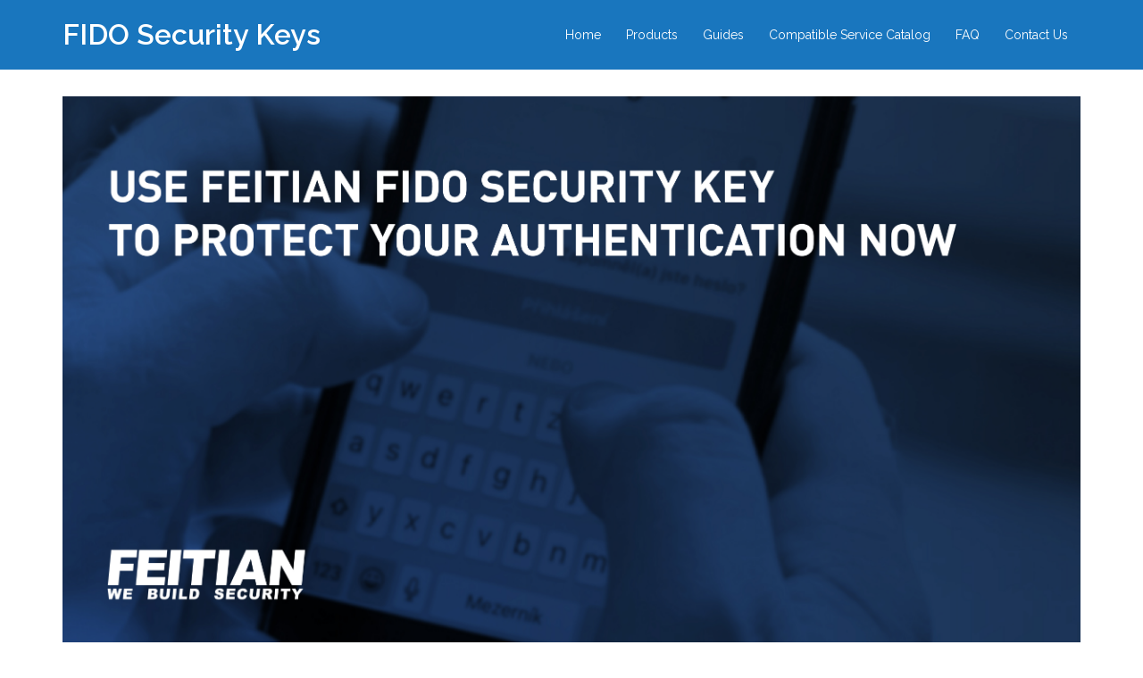

--- FILE ---
content_type: text/html; charset=UTF-8
request_url: https://fido.ftsafe.com/catalog/
body_size: 5405
content:

<!DOCTYPE html>
<html lang="en-US">
<head>
<meta charset="UTF-8">
<meta name="viewport" content="width=device-width, initial-scale=1">
<link rel="profile" href="http://gmpg.org/xfn/11">
<link rel="pingback" href="https://fido.ftsafe.com/xmlrpc.php">

<title>catalog &#8211; FIDO Security Keys</title>
<link rel='dns-prefetch' href='//fonts.googleapis.com' />
<link rel='dns-prefetch' href='//s.w.org' />
<link rel="alternate" type="application/rss+xml" title="FIDO Security Keys &raquo; Feed" href="https://fido.ftsafe.com/feed/" />
		<script type="text/javascript">
			window._wpemojiSettings = {"baseUrl":"https:\/\/s.w.org\/images\/core\/emoji\/12.0.0-1\/72x72\/","ext":".png","svgUrl":"https:\/\/s.w.org\/images\/core\/emoji\/12.0.0-1\/svg\/","svgExt":".svg","source":{"concatemoji":"https:\/\/fido.ftsafe.com\/wp-includes\/js\/wp-emoji-release.min.js"}};
			/*! This file is auto-generated */
			!function(e,a,t){var n,r,o,i=a.createElement("canvas"),p=i.getContext&&i.getContext("2d");function s(e,t){var a=String.fromCharCode;p.clearRect(0,0,i.width,i.height),p.fillText(a.apply(this,e),0,0);e=i.toDataURL();return p.clearRect(0,0,i.width,i.height),p.fillText(a.apply(this,t),0,0),e===i.toDataURL()}function c(e){var t=a.createElement("script");t.src=e,t.defer=t.type="text/javascript",a.getElementsByTagName("head")[0].appendChild(t)}for(o=Array("flag","emoji"),t.supports={everything:!0,everythingExceptFlag:!0},r=0;r<o.length;r++)t.supports[o[r]]=function(e){if(!p||!p.fillText)return!1;switch(p.textBaseline="top",p.font="600 32px Arial",e){case"flag":return s([127987,65039,8205,9895,65039],[127987,65039,8203,9895,65039])?!1:!s([55356,56826,55356,56819],[55356,56826,8203,55356,56819])&&!s([55356,57332,56128,56423,56128,56418,56128,56421,56128,56430,56128,56423,56128,56447],[55356,57332,8203,56128,56423,8203,56128,56418,8203,56128,56421,8203,56128,56430,8203,56128,56423,8203,56128,56447]);case"emoji":return!s([55357,56424,55356,57342,8205,55358,56605,8205,55357,56424,55356,57340],[55357,56424,55356,57342,8203,55358,56605,8203,55357,56424,55356,57340])}return!1}(o[r]),t.supports.everything=t.supports.everything&&t.supports[o[r]],"flag"!==o[r]&&(t.supports.everythingExceptFlag=t.supports.everythingExceptFlag&&t.supports[o[r]]);t.supports.everythingExceptFlag=t.supports.everythingExceptFlag&&!t.supports.flag,t.DOMReady=!1,t.readyCallback=function(){t.DOMReady=!0},t.supports.everything||(n=function(){t.readyCallback()},a.addEventListener?(a.addEventListener("DOMContentLoaded",n,!1),e.addEventListener("load",n,!1)):(e.attachEvent("onload",n),a.attachEvent("onreadystatechange",function(){"complete"===a.readyState&&t.readyCallback()})),(n=t.source||{}).concatemoji?c(n.concatemoji):n.wpemoji&&n.twemoji&&(c(n.twemoji),c(n.wpemoji)))}(window,document,window._wpemojiSettings);
		</script>
		<style type="text/css">
img.wp-smiley,
img.emoji {
	display: inline !important;
	border: none !important;
	box-shadow: none !important;
	height: 1em !important;
	width: 1em !important;
	margin: 0 .07em !important;
	vertical-align: -0.1em !important;
	background: none !important;
	padding: 0 !important;
}
</style>
	<link rel='stylesheet' id='sydney-bootstrap-css'  href='https://fido.ftsafe.com/wp-content/themes/sydney/css/bootstrap/bootstrap.min.css' type='text/css' media='all' />
<link rel='stylesheet' id='wp-block-library-css'  href='https://fido.ftsafe.com/wp-includes/css/dist/block-library/style.min.css' type='text/css' media='all' />
<link rel='stylesheet' id='simple_spoiler_style-css'  href='https://fido.ftsafe.com/wp-content/plugins/simple-spoiler/css/simple-spoiler.min.css' type='text/css' media='all' />
<link rel='stylesheet' id='wc-captcha-frontend-css'  href='https://fido.ftsafe.com/wp-content/plugins/wc-captcha/css/frontend.css' type='text/css' media='all' />
<link rel='stylesheet' id='hfe-style-css'  href='https://fido.ftsafe.com/wp-content/plugins/header-footer-elementor/assets/css/header-footer-elementor.css' type='text/css' media='all' />
<link rel='stylesheet' id='elementor-icons-css'  href='https://fido.ftsafe.com/wp-content/plugins/elementor-2/assets/lib/eicons/css/elementor-icons.min.css' type='text/css' media='all' />
<link rel='stylesheet' id='elementor-animations-css'  href='https://fido.ftsafe.com/wp-content/plugins/elementor-2/assets/lib/animations/animations.min.css' type='text/css' media='all' />
<link rel='stylesheet' id='elementor-frontend-legacy-css'  href='https://fido.ftsafe.com/wp-content/plugins/elementor-2/assets/css/frontend-legacy.min.css' type='text/css' media='all' />
<link rel='stylesheet' id='elementor-frontend-css'  href='https://fido.ftsafe.com/wp-content/plugins/elementor-2/assets/css/frontend.min.css' type='text/css' media='all' />
<link rel='stylesheet' id='elementor-post-65-css'  href='https://fido.ftsafe.com/wp-content/uploads/elementor/css/post-65.css' type='text/css' media='all' />
<link rel='stylesheet' id='elementor-pro-css'  href='https://fido.ftsafe.com/wp-content/plugins/elementor-pro/assets/css/frontend.min.css' type='text/css' media='all' />
<link rel='stylesheet' id='font-awesome-5-all-css'  href='https://fido.ftsafe.com/wp-content/plugins/elementor-2/assets/lib/font-awesome/css/all.min.css' type='text/css' media='all' />
<link rel='stylesheet' id='font-awesome-4-shim-css'  href='https://fido.ftsafe.com/wp-content/plugins/elementor-2/assets/lib/font-awesome/css/v4-shims.min.css' type='text/css' media='all' />
<link rel='stylesheet' id='sydney-google-fonts-css'  href='https://fonts.googleapis.com/css?family=Raleway%3A400%2C600&#038;subset=latin&#038;display=swap' type='text/css' media='all' />
<link rel='stylesheet' id='sydney-style-css'  href='https://fido.ftsafe.com/wp-content/themes/sydney/style.css' type='text/css' media='all' />
<style id='sydney-style-inline-css' type='text/css'>
.site-header { background-color:rgba(0,104,183,0.9);}
body, #mainnav ul ul a { font-family:Raleway;}
h1, h2, h3, h4, h5, h6, #mainnav ul li a, .portfolio-info, .roll-testimonials .name, .roll-team .team-content .name, .roll-team .team-item .team-pop .name, .roll-tabs .menu-tab li a, .roll-testimonials .name, .roll-project .project-filter li a, .roll-button, .roll-counter .name-count, .roll-counter .numb-count button, input[type="button"], input[type="reset"], input[type="submit"] { font-family:Raleway;}
.site-title { font-size:32px; }
.site-description { font-size:16px; }
#mainnav ul li a { font-size:14px; }
h1 { font-size:52px; }
h2 { font-size:42px; }
h3 { font-size:32px; }
h4 { font-size:25px; }
h5 { font-size:20px; }
h6 { font-size:18px; }
body { font-size:16px; }
.single .hentry .title-post { font-size:36px; }
.header-image { background-size:cover;}
.header-image { height:300px; }
.go-top:hover svg,.sydney_contact_info_widget span { fill:#d65050;}
.site-header.float-header { background-color:rgba(0,104,183,0.9);}
@media only screen and (max-width: 1024px) { .site-header { background-color:#0068b7;}}
.site-title a, .site-title a:hover { color:#ffffff}
.site-description { color:#ffffff}
#mainnav ul li a, #mainnav ul li::before { color:#ffffff}
#mainnav .sub-menu li a { color:#ffffff}
#mainnav .sub-menu li a { background:#3f3f3f}
.text-slider .maintitle, .text-slider .subtitle { color:#ffffff}
body { color:#47425d}
#secondary { background-color:#ffffff}
#secondary, #secondary a { color:#767676}
.footer-widgets { background-color:#252525}
.btn-menu .sydney-svg-icon { fill:#ffffff}
#mainnav ul li a:hover { color:#545454}
.site-footer { background-color:#1e73be}
.site-footer,.site-footer a { color:#ffffff}
.overlay { background-color:#000000}
.page-wrap { padding-top:83px;}
.page-wrap { padding-bottom:100px;}
@media only screen and (max-width: 780px) { 
    	h1 { font-size: 32px;}
		h2 { font-size: 28px;}
		h3 { font-size: 22px;}
		h4 { font-size: 18px;}
		h5 { font-size: 16px;}
		h6 { font-size: 14px;}
    }

</style>
<!--[if lte IE 9]>
<link rel='stylesheet' id='sydney-ie9-css'  href='https://fido.ftsafe.com/wp-content/themes/sydney/css/ie9.css' type='text/css' media='all' />
<![endif]-->
<!--n2css--><script type='text/javascript' src='https://fido.ftsafe.com/wp-includes/js/jquery/jquery.js'></script>
<script type='text/javascript' src='https://fido.ftsafe.com/wp-includes/js/jquery/jquery-migrate.min.js'></script>
<script type='text/javascript' src='https://fido.ftsafe.com/wp-content/plugins/elementor-2/assets/lib/font-awesome/js/v4-shims.min.js'></script>
<link rel='https://api.w.org/' href='https://fido.ftsafe.com/wp-json/' />
<link rel="EditURI" type="application/rsd+xml" title="RSD" href="https://fido.ftsafe.com/xmlrpc.php?rsd" />
<link rel="wlwmanifest" type="application/wlwmanifest+xml" href="https://fido.ftsafe.com/wp-includes/wlwmanifest.xml" /> 
<link rel="canonical" href="https://fido.ftsafe.com/catalog/" />
<link rel='shortlink' href='https://fido.ftsafe.com/?p=425' />
<link rel="alternate" type="application/json+oembed" href="https://fido.ftsafe.com/wp-json/oembed/1.0/embed?url=https%3A%2F%2Ffido.ftsafe.com%2Fcatalog%2F" />
<link rel="alternate" type="text/xml+oembed" href="https://fido.ftsafe.com/wp-json/oembed/1.0/embed?url=https%3A%2F%2Ffido.ftsafe.com%2Fcatalog%2F&#038;format=xml" />
		<style type="text/css">
			.spoiler-head {background: #f1f1f1; border: 1px solid #dddddd;}
			.spoiler-body {background: #fbfbfb; border-width: 0 1px 1px 1px; border-style: solid; border-color: #dddddd;}
		</style>
		<!-- Analytics by WP-Statistics v12.6.13 - https://wp-statistics.com/ -->
			<style>
				.sydney-svg-icon {
					display: inline-block;
					width: 16px;
					height: 16px;
					vertical-align: middle;
					line-height: 1;
				}
				.team-item .team-social li .sydney-svg-icon {
					fill: #fff;
				}
				.team-item .team-social li:hover .sydney-svg-icon {
					fill: #000;
				}
				.team_hover_edits .team-social li a .sydney-svg-icon {
					fill: #000;
				}
				.team_hover_edits .team-social li:hover a .sydney-svg-icon {
					fill: #fff;
				}				
			</style>
		<link rel="icon" href="https://fido.ftsafe.com/wp-content/uploads/2020/04/cropped-FT-Logo-1-32x32.png" sizes="32x32" />
<link rel="icon" href="https://fido.ftsafe.com/wp-content/uploads/2020/04/cropped-FT-Logo-1-192x192.png" sizes="192x192" />
<link rel="apple-touch-icon" href="https://fido.ftsafe.com/wp-content/uploads/2020/04/cropped-FT-Logo-1-180x180.png" />
<meta name="msapplication-TileImage" content="https://fido.ftsafe.com/wp-content/uploads/2020/04/cropped-FT-Logo-1-270x270.png" />
</head>

<body class="page-template-default page page-id-425 ehf-footer ehf-template-sydney ehf-stylesheet-sydney group-blog">

	<div class="preloader">
	    <div class="spinner">
	        <div class="pre-bounce1"></div>
	        <div class="pre-bounce2"></div>
	    </div>
	</div>
	
<div id="page" class="hfeed site">
	<a class="skip-link screen-reader-text" href="#content">Skip to content</a>

		
	<div class="header-clone"></div>

	
	<header id="masthead" class="site-header" role="banner">
		<div class="header-wrap">
            <div class="container">
                <div class="row">
				<div class="col-md-4 col-sm-8 col-xs-12">
		        					<h1 class="site-title"><a href="https://fido.ftsafe.com/" rel="home">FIDO Security Keys</a></h1>
					<h2 class="site-description"></h2>	        
		        				</div>
				<div class="col-md-8 col-sm-4 col-xs-12">
					<div class="btn-menu"><i class="sydney-svg-icon"><svg xmlns="http://www.w3.org/2000/svg" viewBox="0 0 448 512"><path d="M16 132h416c8.837 0 16-7.163 16-16V76c0-8.837-7.163-16-16-16H16C7.163 60 0 67.163 0 76v40c0 8.837 7.163 16 16 16zm0 160h416c8.837 0 16-7.163 16-16v-40c0-8.837-7.163-16-16-16H16c-8.837 0-16 7.163-16 16v40c0 8.837 7.163 16 16 16zm0 160h416c8.837 0 16-7.163 16-16v-40c0-8.837-7.163-16-16-16H16c-8.837 0-16 7.163-16 16v40c0 8.837 7.163 16 16 16z" /></svg></i></div>
					<nav id="mainnav" class="mainnav" role="navigation">
						<div class="menu-website-structure-container"><ul id="menu-website-structure" class="menu"><li id="menu-item-14" class="menu-item menu-item-type-custom menu-item-object-custom menu-item-home menu-item-14"><a href="https://fido.ftsafe.com/">Home</a></li>
<li id="menu-item-833" class="menu-item menu-item-type-post_type menu-item-object-page menu-item-833"><a href="https://fido.ftsafe.com/products/">Products</a></li>
<li id="menu-item-256" class="menu-item menu-item-type-custom menu-item-object-custom menu-item-has-children menu-item-256"><a href="https://fido.ftsafe.com/guide-2/">Guides</a>
<ul class="sub-menu">
	<li id="menu-item-3256" class="menu-item menu-item-type-post_type menu-item-object-page menu-item-3256"><a href="https://fido.ftsafe.com/setup-keys/">Setup Keys</a></li>
	<li id="menu-item-3250" class="menu-item menu-item-type-post_type menu-item-object-page menu-item-3250"><a href="https://fido.ftsafe.com/fido-related/">FIDO Related</a></li>
	<li id="menu-item-3253" class="menu-item menu-item-type-post_type menu-item-object-page menu-item-3253"><a href="https://fido.ftsafe.com/2-factor-authentication-related/">OTP Related</a></li>
	<li id="menu-item-3254" class="menu-item menu-item-type-post_type menu-item-object-page menu-item-3254"><a href="https://fido.ftsafe.com/piv-related/">PIV Related</a></li>
	<li id="menu-item-3255" class="menu-item menu-item-type-post_type menu-item-object-page menu-item-3255"><a href="https://fido.ftsafe.com/register-key-to-platforms/">Register Key to Platforms</a></li>
	<li id="menu-item-3252" class="menu-item menu-item-type-post_type menu-item-object-page menu-item-3252"><a href="https://fido.ftsafe.com/other-usages/">Other Usages</a></li>
</ul>
</li>
<li id="menu-item-428" class="menu-item menu-item-type-post_type menu-item-object-page current-menu-item page_item page-item-425 current_page_item menu-item-428"><a href="https://fido.ftsafe.com/catalog/" aria-current="page">Compatible Service Catalog</a></li>
<li id="menu-item-566" class="menu-item menu-item-type-post_type menu-item-object-page menu-item-566"><a href="https://fido.ftsafe.com/faq/">FAQ</a></li>
<li id="menu-item-22" class="menu-item menu-item-type-post_type menu-item-object-page menu-item-22"><a href="https://fido.ftsafe.com/contact-us/">Contact Us</a></li>
</ul></div>					</nav><!-- #site-navigation -->
				</div>
				</div>
			</div>
		</div>
	</header><!-- #masthead -->

	
	<div class="sydney-hero-area">
				<div class="header-image">
			<div class="overlay"></div>			<img class="header-inner" src="https://fido.ftsafe.com/wp-content/themes/sydney/images/header.jpg" width="1920" alt="FIDO Security Keys" title="FIDO Security Keys">
		</div>
		
			</div>

	
	<div id="content" class="page-wrap">
		<div class="container content-wrapper">
			<div class="row">	<link rel="stylesheet" href="/wp-content/plugins/elementor/assets/lib/font-awesome/css/fontawesome.min.css?ver=5.12.0'" type="text/css" />
<link rel='stylesheet' href='/wp-content/plugins/elementor/assets/lib/font-awesome/css/solid.min.css?ver=5.12.0' type='text/css' media='all' />
<link rel='stylesheet' href='/wp-content/plugins/elementor/assets/lib/font-awesome/css/brands.min.css?ver=5.12.0' type='text/css' media='all' />

<div id="content">


<div class="full-width h405 bc10 hp-cta sec2 header-catalog">

<img id="headerimg"  src="/wp-content/uploads/2020/20200524191725.png">
 
</div>




 

<div id="nav">
  
                <div class="nav-menu">
                    <p>Protocol</p>
                    <select id="protocol-select">
                        <option value="all">All</option>
                   </select>
                </div>
                 <div class="nav-menu">
                    <p>Category</p>
                 
                    <select id="category-select">
                        <option value="all">All</option>
                   </select>
                </div>
                <div class="nav-menu">
                    <p>Company</p>
                    <input id="keyword-search" type="search" placeholder="Min. 3 characters to search.">
                </div>
            </div>
            
            <div id="app">
            
            </div>

</div>
 
 <script src="https://fido.ftsafe.com/wp-content/themes/sydney/js/d3.min.js"></script>
  <script src="https://fido.ftsafe.com/wp-content/themes/sydney/js/json/init.js"></script>

		<footer itemtype="https://schema.org/WPFooter" itemscope="itemscope" id="colophon" role="contentinfo">
			<div class='footer-width-fixer'></div>		</footer>
	<script type='text/javascript' src='https://fido.ftsafe.com/wp-content/plugins/sydney-toolbox/js/main.js'></script>
<script type='text/javascript' src='https://fido.ftsafe.com/wp-content/plugins/simple-spoiler/js/simple-spoiler.min.js'></script>
<script type='text/javascript' src='https://fido.ftsafe.com/wp-content/themes/sydney/js/scripts.js'></script>
<script type='text/javascript' src='https://fido.ftsafe.com/wp-content/themes/sydney/js/main.min.js'></script>
<script type='text/javascript' src='https://fido.ftsafe.com/wp-includes/js/wp-embed.min.js'></script>
	<script>
	/(trident|msie)/i.test(navigator.userAgent)&&document.getElementById&&window.addEventListener&&window.addEventListener("hashchange",function(){var t,e=location.hash.substring(1);/^[A-z0-9_-]+$/.test(e)&&(t=document.getElementById(e))&&(/^(?:a|select|input|button|textarea)$/i.test(t.tagName)||(t.tabIndex=-1),t.focus())},!1);
	</script>
	</body>
</html> 


<style>
.page-wrap  { 
    padding-top:0px;
}

.page-wrap .content-wrapper{
    padding-top: 30px;
}
.header-catalog {
    padding-bottom:20px;
    
}
#nav   {
    /* margin: 25px 0;*/
        display: grid;
    grid-template-columns: repeat(auto-fill,minmax(340px,1fr));
    grid-gap: 1em 1em;
    
}
.nav-menu {
    text-align: center;
    display: inline-block;
  
}

#nav .nav-menu:first-child p {
    border-top-left-radius: 4px;
    border-bottom-left-radius: 4px;
}
#nav p {
    background-color: rgba(30,115,190,0.9);
    color: white;
    padding: 3px 0;
    font-weight: 700;
}
#app{
    position: relative;
    margin: 25px 0;
}
 
 
#nav p {
    margin-bottom:0px;
}
#nav select,#nav input[type="search"] {
     -webkit-appearance: none;
    border: 1px solid #e1e1e1;
 
    outline: none;
    font: 1em "HelveticaNeue", "Helvetica Neue", Helvetica, Arial, sans-serif;
    color: #777;
    margin: 0;
    /*! width: 100%; */
    display: block;
    margin-bottom: 20px;
    background: #fff;
    border-radius: 0px;
    width: 100%;
    font-weight: 700;
    
}

#nav select,#nav input::-webkit-input-placeholder{
            color: #777;
    }
#nav select,#nav  input::-moz-placeholder{   /* Mozilla Firefox 19+ */
        color: #777;
    }
#nav select,#nav input:-moz-placeholder{    /* Mozilla Firefox 4 to 18 */
         color: #777;
    }
#nav select,#nav input:-ms-input-placeholder{  /* Internet Explorer 10-11 */ 
       color: #777;
    }

 .company-brand{
   /* // display: grid;
    // grid-row-gap: 4em;*/
}
 .isotope-main{
  /*  // display: grid;
    // grid-template-columns: repeat(auto-fill,minmax(460px,1fr));
    // grid-gap: 1em 1em;*/
    margin-bottom: 5rem;
 }
 
 .company-row{
  /*  // display: grid;
    // justify-content: space-around;*/
    border: 1px solid #e1e1e1;
    border-radius: 5px;
    // grid-template-columns: 40% 60%;
    
 }
 .company-content {
     background-color:#ECECEC;
     padding:20px;
    
 }
 
 .list-description {
    padding: 25px 0px;
    min-height:210px;
 }
 .logo-thumb{
    min-height:100px;
 }
 .loop-thumb  {
   /* 
   // display: grid;
   // grid-template-rows: 50%;
   // justify-items:  center ;*/
    align-items: center ;
 
    padding: 25px 0px;
    min-height:250px;
 }
 
 .logo-thumb {
     /*
     // display:flex;
    // align-items:center; 
    // justify-content:center;
    */
 
 }
 .logo-thumb img {
    position: absolute;
    top:30%;
    left: 50%;
    transform: translate(-50%,-50%);
 }
 
 .learnmore {
    background-color: #187FC4;
    color: #fff;
       position: absolute;
    top:60%;
    left: 50%;
    width: 128px;
      transform: translate(-50%, -50%);
    /* display: grid;
    // justify-content: center;
    align-items: center;*/
    padding: 4px 20px;
 }   
 
.learnmore a {
   color: #fff;
   font-weight: 700;
}
.company  {
    padding:2rem;
}
 
</style>

--- FILE ---
content_type: application/javascript
request_url: https://fido.ftsafe.com/wp-content/themes/sydney/js/json/init.js
body_size: 5662
content:
var companies;

let WebJsonUrl = "https://fido.ftsafe.com";

 if(!Array.from){
        Array.from = function (el) {
            return Array.apply(this, el);
        }
  }
/**
 * Main function for the applet.
 */
function start() {
    jQuery(document).ready(function() {

        d3.json(WebJsonUrl+"/wp-json/wp/v2/posts?per_page=100&orderby=title&order=asc&page=1", function (err, json) {
            if (err) {
                // return console.log(err);
            }
         
            
            // quick fix to grab 200 pages
             if (json.length == 100) {
                  d3.json(WebJsonUrl+"/wp-json/wp/v2/posts?per_page=100&orderby=title&order=asc&page=2", function (err2, json2) {
                  if (err2) {
                      //  return console.log(err);
                     }
                    for(var key in json2) {
                        json.push(json2[key]) ;
                    }
                  //  another ugly quick fix to grab 300 pages
                      if (json2.length == 100) {
                            
                    } else {
                       loopnclean(json) ;
                    }
                 });
              } else {
                 loopnclean(json) ;
             }
        }) ;

        function loopnclean(json) {
 
            // loop through content.rendered and add a few more objects to the json file
            for (var i = 0; i < json.length; i++) {

                try {
                    if (json[i].content.protected === true) {
                        delete json[i] ;
                        continue ;
                    }
                } catch(err) {
                     console.log(err) ;
                }

                  var logo ;
                // look for a log on the partner page
                 try {
                     logo = json[i]
               
                       if (jQuery(json[i].content.rendered).find(".avia_image").length > 1) {
 
                         if ((jQuery(json[i].content.rendered).find(".avia_image")[0].src).indexOf('172x49') > 0) {
                            logo = jQuery(json[i].content.rendered).find(".avia_image")[0].src ;
                         } else if ((jQuery(json[i].content.rendered).find(".avia_image")[1].src).indexOf('172x49') > 0) {
                              logo = jQuery(json[i].content.rendered).find(".avia_image")[1].src ;
                          } else {
                             logo = jQuery(json[i].content.rendered).find(".avia_image")[1].src ;
                           
                        }
                    } else {
                        if ((jQuery(json[i].content.rendered).find(".avia_image")[0].src).indexOf('172x49') > 0) {
                            logo = jQuery(json[i].content.rendered).find(".avia_image")[0].src ;
                        } else {
                            logo = jQuery(json[i].content.rendered).find(".avia_image")[0].src ;
                        }
                    }
                    
                 } catch(err) {
                     // logo = "" ;
               logo = WebJsonUrl + "/wp-content/uploads/2020/04/FT-Logo.png"
//                      console.log(err) ;
                 }
     
    
                var companyName = json[i].title.rendered.replace("&#038;", "&") || 'Company Name' ;

                var description = '' ;

                try {
                    
                    if (jQuery(jQuery(json[i].content.rendered).find(".content_textblock")[0]).text().trim().length > 10) {
                        description = jQuery(jQuery(json[i].content.rendered).find(".content_textblock")[0]).text().trim()
                    } else if (jQuery(jQuery(json[i].content.rendered).find(".content_textblock")[1]).text().trim().length > 10) {
                        description = jQuery(jQuery(json[i].content.rendered).find(".content_textblock")[1]).text().trim()
                    } else {
                        
                        description = 'Click to learn more.' ;
                    }
                } catch(err) {
      
                    description = 'Click to learn more.' ;
                }
                var protocolsArray = []
                jQuery(json[i].content.rendered).find('h3:contains("Security protocol support")').parent().find('p').
                text(function(key,value){protocolsArray.push(value)})
                var usecasesArray = jQuery(json[i].content.rendered).find('h3:contains("Catagoy")').parent().find('p').text().split('\n') || [] ;
                
                
                var citeLink = jQuery(json[i].content.rendered).find('cite').text() || "" ;
 
                var keywordsArray = [] ;
              
                keywordsArray.push(companyName) ; // Company name is only keyword to search for now
             
 
                json[i].logo = logo ;
                json[i].citeLink = citeLink;
                
                json[i].companyName = companyName || "No Company Name" ;
                json[i].description = description || "No description" ;
                json[i].usecases = usecasesArray ;
                json[i].protocols = protocolsArray ;
                json[i].keys = [] ; // Need to add current YubiKeys, these are from the legacy keys list
                json[i].keywords = keywordsArray ;
                // json[i].verifiedBadge = verifiedBadge ;

            }

            companies = json;
            createNavSelect(json);
            checkHash(json);
            updateApp(json);
        }
    });
}

/**
 * This function programmatically generates the select element's options.
 * We do this to ensure that we only display the companies who have use cases.
 * @param  {Object[]} json The filtered JSON file with companies to display
 */
function createNavSelect(json) {
    //Set data structure used to ensure no duplicates
    var usecaseSet = [] ;// new Set() ; // which use cases do they support
    var protocolSet = [] ;//new Set(); // might remove this, currently not showing on filter options

    for (var i = 0; i < json.length; i++) {
        // add keys to keySet
 
        // add protocols to protocolSet
        json[i].protocols.forEach(function(protocol) {
            if (protocol != '') {
                if (protocolSet.indexOf(protocol) === -1) {
                    protocolSet.push(protocol) ;
                } else {
                    //console.log('already in set') ;
                }
            }
        });
    

        // add usecases to usecases
        json[i].usecases.forEach(function(usecase) {
            if (usecase != '') {
                if (usecaseSet.indexOf(usecase) === -1) {
                    usecaseSet.push(usecase) ;
                } else {
                    //console.log('already in set') ;
                }
            }
        });
    }

    generateNavOptions(protocolSet, '#protocol-select'); // not currently using this
    generateNavOptions(usecaseSet, '#category-select');
}

function generateNavOptions(setData, elmId) {
    var uniques = Array.from(setData).sort();
    for (var i = 0; i < uniques.length; i++) {
        var val = uniques[i].toLowerCase().split(' ').join('-');
        jQuery(elmId).append('<option value=' + val + '>' + uniques[i] + '</option>');
    }
}

/**
 * This function only runs once on page load. It checks if a hash exists in the URL; if it does,
 * then we populate the page with pre-filtered data.
 * @param  {Object[]} json  The JSON data tha was loaded by D3
 */
function checkHash(json) {
    var hash = window.location.hash;
    if (hash == '') {
        jQuery('#protocol-select').val('all').change();
        jQuery('#category-select').val('all').change();
 
    } else if (hash.length > 12) {
        try {
            var hashVals = hash.split('#')[1].split('&');
            var protocol = hashVals[0].split('=')[1];
            var usecase = hashVals[1].split('=')[1];
            protocol = decodeURIComponent(protocol);
            jQuery('#category-select').val(usecase).change();
            jQuery('#protocol-select').val(protocol).change();
 
            document.getElementById("from-setup").scrollIntoView({behavior: "smooth"}); 
        } catch(err) {
            jQuery('#category-select').val('all').change();
            jQuery('#protocol-select').val('all').change();
 
        }
    } else {
        window.location.hash = 'protocol=all&usecase=all';
        jQuery('#category-select').val('all').change();
        // jQuery('#key-select').val('all').change();
         jQuery('#protocol-select').val('all').change();
    }
    var companies = arrangeCompanies(json);
    var numCols = determineCols(window.innerWidth);
    var filtered = filterCompanies(numCols, companies);
 
    renderD3(filtered);
}

/**
 * updateApp is composed primarily of event handlers that fire on specific page actions.
 * In this way, whenever a user interacts with the page, we can respond to it accordingly.
 * @param  {Object[]} json JSON data that was loaded by D3
 */
function updateApp(json) {
    var width, numCols, time;
    // var throttled = throttle(function() {
        // width = window.innerWidth;
        // var companies = arrangeCompanies(json);
        // numCols = determineCols(width);
        // var filtered = filterCompanies(numCols, companies);
        // renderD3(filtered);
    // }, 100);
    // jQuery(window).resize(throttled);

    jQuery('#protocol-select, #category-select').change(function() {
        setHash();
        width = window.innerWidth;
        var companies = arrangeCompanies(json);
        numCols = determineCols(width);
        var filtered = filterCompanies(numCols, companies);
        renderD3(filtered);
    });

    // jQuery(document).on('click', '.company-content', function() {
        // var name = jQuery(this).attr('id');
        // var companies = arrangeCompanies(json);
        // var company = searchForCompany(name, companies);
        // window.open(company.link, '_blank');
    // });

    jQuery('#keyword-search').on('input', function() {
        var keyword = jQuery(this).val();
        var matched = searchByKeyword(keyword);
        width = window.innerWidth;
        var companies = arrangeCompanies(matched);
        numCols = determineCols(width);
        var filtered = filterCompanies(numCols, companies);
        renderD3(filtered);
    });
}
/**
 * renderD3 uses the d3 library to parse the passed-in JSON file and create the HTML that's
 * ultimately shown to the user.
 * @param  {Object[]} companies A filtered JSON file of companies to display
 */
 function foo(selection) {
    console.log(selection.size())
 
 }
 
 
function renderD3(companies) {
    jQuery('#app').empty();
    jQuery('#loading').hide();
    if (companies.length == 0) {
        jQuery('#app').append('<div id="auto_tweet"> \
            <h1>No results found.</h1> \
            <br> \
        </div>');
        return;
    }
    var app = d3.select("#app");
    var testC =    app.append('div')
         .attr('class', 'container-fluid  company-brand ')
   
   
 
   
         // console.log(companies);
    var contentRows = testC.selectAll("div")
        .data(companies)
        .enter()
        .append('div')
            .attr('class', 'row isotope-main');
 
        
    var articleContent =  contentRows.selectAll("div")
         .data(function(d) { return d; })
         .enter()
         .append('article')
         .attr('class', 'col-md-6 col-sm-12   col-xs-12 company')
         
    var  company = articleContent.append('div')
           .attr('class', 'row company-row');
         
   var letContentDivs = company
        .append('div')
            .attr('class', 'col-md-6 col-sm-12   col-xs-12 loop-thumb loop-thumb-post');
            
        letContentDivs.append('div').attr('class','logo-thumb')
        .append('img').attr('src', function(d) {
            return d.logo ;
          
        })
        // .append("svg")
        // .attr("width", 180)
        // .attr("height", 100).append("svg:image")
        // .attr("height", 60)
        // .attr("width", 200)
        // .attr("transform","translate(20, 20)")
        // .attr("xlink:href", function(d) {
            // return d.logo ;
          // return d.imgUrl; // original code
        // });
        
         letContentDivs.append("div")
         .append('div')
        .attr("class", "learnmore")
        .html(function(d) {
            
            return  '<a href="' +  d.citeLink +'"' +'class="list-more " target="_blank"  title="Learn more">Learn more</a>'  
        } );

        
        

    var rightContentDivs = company.append("div")
        .attr('class', 'col-md-6 col-xs-12 company-content')
        .append("div")
        .attr("class", "list-description")
        .text(function(d) {
            if (d.description.length > 150) {
                var shortd = d.description.substring(0, 150) + "..."
                return shortd ;
            } else {
                return d.description ;
            }
        });
            
 

}

/**
 * This function is used to dynamically set the URL hash based on the select value.
 * We want this behavior because it'll allow users to directly link to a filtered view.
 */
function setHash() {
   // var key = jQuery('#key-select option:selected').val();
    var protocol = jQuery('#protocol-select option:selected').val();
    var usecase = jQuery('#category-select option:selected').val();
    window.location.hash = 'protocol=' + protocol + '&usecase=' + usecase ;
    //I have no idea why this is needed...but wihtout this line the applet breaks.
    jQuery('#app').text('');
}

/**
 * Filter function for JSON files.
 * Sorts in asc order based on company name.
 * @param  {Object[]} json Raw JSON file
 */
function arrangeCompanies(json) {
    var companies = json.sort(function(a, b) {
        if (a.companyName.toLowerCase() > b.companyName.toLowerCase()) {
            return 1 ;
        } else if (a.companyName.toLowerCase() < b.companyName.toLowerCase()) {
            return -1 ;
        } else {
            return 0 ;
        }
    });
    return companies;
}
/**
 * Filter companies generates a new JSON array that contains companies that are in the selected vertical and/or use case.
 * @param  {Number} numCols Determines how many elements are in each row.
 * @return {Object[]}       An object array that only contains elements matching the vertical.
 */
function filterCompanies(numCols, companies) {
 
    var filteredUsecases = [] ;//new Set();
    var filteredProtocols = [];//new Set();

    // var keyFilter = jQuery('#key-select option:selected').text();
    var usecaseFilter = jQuery('#category-select option:selected').text()
    var protocolFilter = jQuery('#protocol-select option:selected').text();

    for (var i = 0; i < companies.length; i++) {
        // var keyName = (keyFilter == 'All') ? companies[i].keys : keyFilter;
        var usecaseName = (usecaseFilter == 'All') ? companies[i].usecases : usecaseFilter;
        var protocolName = (protocolFilter == 'All') ? companies[i].protocols : protocolFilter;

        // if (findKey(companies[i], keyName)) {
            // filteredKeys.push(companies[i]);
        // }

        if (findUsecase(companies[i], usecaseName)) {
            filteredUsecases.push(companies[i]);
        }

        if (findProtocol(companies[i], protocolName)) {
          filteredProtocols.push(companies[i]);
        }
    }

     function checkprotocols(protocol) {
      return filteredProtocols.indexOf(protocol) > -1 ;
    }
    var common_with_protocol = filteredUsecases.filter(checkprotocols);
    var filteredCompanies = chunkArray(Array.from(common_with_protocol), numCols);
    return filteredCompanies;
}

/**
 * Returns an array of objects where each entry has information that matches the search query.
 * @param  {String} searchQuery User input search query
 * @return {Object[]}           Array containing the companies that match the search query
 */
function searchByKeyword(searchQuery) {
    if (searchQuery == '' || searchQuery.length < 3) {
        return companies;
    }
    var query = searchQuery.toLowerCase();
    var found = [] // new Set();
    for (var i = 0; i < companies.length; i++) {
  

        /*
        if (searchWithin(keywords, query) || searchWithin(protocols, query)) {
            found.push(companies[i]);
        }
        */

        if (companies[i].companyName.toLowerCase().indexOf(query) !== -1) {
            found.push(companies[i]);
        }

        // var newSummary = companies[i].description ;
        // if (newSummary.toLowerCase().indexOf(query) !== -1) {
        //     found.push(companies[i]);
        // }
    }
    return found ;
    // return Array.from(found);
}

function searchWithin(keywords, query) {
    //map creates a boolean array representing whether or not we found the query within each array entry
    //Reduce operates on this newly created boolean array and uses bitwise to boil our results down to 0/1.
    //Therefore, we only display a result if the query exists in any of the content
    var keywordPresent = keywords.map(function(word) {
      return word.indexOf(query) > -1 ? 1 : 0;
    });

    return keywordPresent.reduce(function(accumulator, curVal) {
      return accumulator | curVal;
    });
}

/**
 * Dynamically appends the company info when we click on the containing div.
 * @param  {Object} company The company object
 * @param  {Number} numCols The current number of columns displayed for this view width
 * @return {jQuery Object}  A jQuery object containing the item-info that's to be added
 */
function insertItemInfo(company, numCols) {
    var companyBoxWidth = jQuery('.company-content').width() + 10;
    //Set a lower bound of the width of the info box. When numCols = 1, the info div is super narrow => bad for reading on mobile.
    var infoBoxWidth =  (numCols == 1) ? Math.ceil(window.innerWidth * .85) : companyBoxWidth * numCols;
    var divToInsert = jQuery("<div/>", { "class" : "item-info", 'style' : "width:" + infoBoxWidth + "px"});
    if (company == '') {
        return false; //returns omething else more user friendly
    }
    divToInsert.append("<div id='close'>X</div>");
    divToInsert.append('<h1>' + company.companyName);
 
    divToInsert.append('</h1>');
    var divContent = jQuery("<div />", { "class" : "item-content" });

    divContent.append('<p>' + company.description + '</p>');
    //divContent.append('<p><em>Industry:</em> ' + company.vertical + '</p>');
    // divContent.append('<p><em>Supported Keys:</em> ' + company.keys.toString() + '</p>');
    if (company.protocols != "") {
        //divContent.append('<p><em>Protocols:</em> ' + company.protocols.join(', ').trim() + '</p>');
    }

    var partnerPage = jQuery('<div class="link-container"></div>');

    if (company.link.startsWith('Contact Sales')) {
        //pass
    } else if (company.link.indexOf('reference-customers') !== -1) {
        partnerPage.append('<a href="' + company.link + '" class="case-study-link">Read the Case Study</a>');
    } else {
        partnerPage.append('<a href="' + company.link + '" class="partner-page-link">Learn More</a>');
    }

    divContent.append(partnerPage);

    divToInsert.append(divContent);

    return divToInsert;
}

/**
 * Searches for the specific company object based on the name
 * @precondition The company is present in the JSON file
 * @param  {String} name The name of the company
 * @return {Object}      The Object of the company.
 */
function searchForCompany(name, companies) {
    company = '';
    for (var i = 0; i < companies.length; i++) {
        if (companies[i].companyName == name) {
            company = companies[i];
        }
    }
    return company;
}


function findProtocol(company, protocol) {
    //If protocol is an array, then it typically means it's the exact same array.
    if (protocol == company.protocols) return true;
    return company.protocols.indexOf(protocol) != -1;
}

function findUsecase(company, usecase) {
    //If usecase is an array, then it typically means it's the exact same array.
    if (usecase == company.usecases) return true;
    return company.usecases.indexOf(usecase) != -1;
}
 

/**
 * Chunks the array into groups determined by size.
 * @param  {Array} array arbitrary array
 * @param  {Number} size  a number, typically an integer, that tells us how big our chunks are
 * @return {Array}       a new array where each entry is a chunk
 */
function chunkArray(array, size) {
    var newArray = [];
    for (var i = 0; i < array.length; i += size) {
        newArray.push(array.slice(i, i+size));
    }
    return newArray;
}

function determineCols(width) {
    //based on the width of the window, we set a number of rows. a dirty hack for responsiveness
    //these hardcoded numbers were manually determined by playing with the window sizes in Google Chrome
    //NOTE: Please double check in other browsers to ensure functionality
    var numCols;
    if (width >= 1068) {
        numCols = 2; // 5;
    } else if (width <= 1068 && width >=  855) {
        numCols = 2; // 4;
    } else if (width <= 854 && width >= 757) {
        numCols = 2; //3;
    } else if (width <= 756 && width >= 495) {
        numCols = 1; //2;
    } else {
        numCols = 1;
    }
    return numCols;
}

start();
